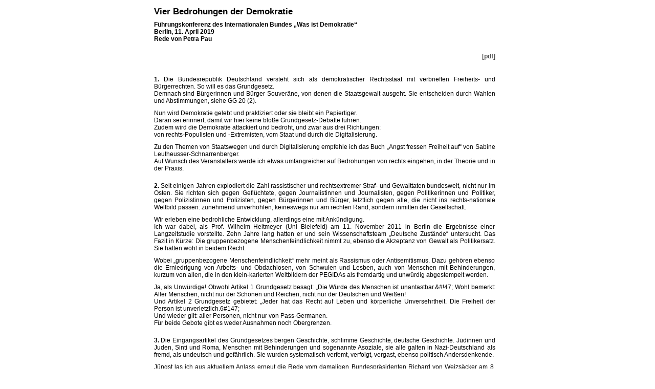

--- FILE ---
content_type: text/html
request_url: https://www.petrapau.de/19_bundestag/dok/190411_ib-konferenz_demokratie.htm
body_size: 19532
content:
<!doctype html public "-//W3C//DTD HTML 4.0 //EN">
<html>
<head>
<title>Vier Bedrohungen der Demokratie, F&uuml;hrungskonferenz des Internationalen Bundes; Berlin, 11.4.2019</title>
<meta name="description" content="Webseite von Petra Pau">
<meta name="author" content="Redaktion">
<meta name="keywords" content="DIE LINKE., Petra Pau, Bundestag,MdB, Abgeordnete, Partei, Berlin, Sozialisten, Bundesvorstand, Landesvorstand">
<meta name="language" content="de">
<meta name="organization" content="DIE LINKE.">
<meta name="robots" content="index">
<meta name="robots" content="follow">
<meta http-equiv="content-type" content="text/html;charset=iso-8859-1">
<meta http-equiv="Content-Style-Type" content="text/css">
<meta http-equiv="Content-Script-Type" content="text/javascript">
<link rel=stylesheet type="text/css" href="../../styles/screen.css">
<link rel=stylesheet media="screen" href="../../styles/screen.css">
<link rel=stylesheet media="print" href="../../styles/print.css">
<meta name="date" content="2019-04-11">

<script language="JavaScript">
<!--
Normal1 = new Image();
Normal1.src = "";
Highlight1 = new Image();
Highlight1.src = "";


function Bildwechsel(Bildnr,Bildobjekt)
{
 window.document.images[Bildnr].src = Bildobjekt.src;
}

//-->
</script>

</head>
<body text="#000000" bgcolor="#ffffff" link="#0000c0" alink="#ff0000" vlink="#808080" basefont face="veranda,arial,helvetica" size="1">

<a name="anfang"></a>

<table width="970px" align="center" cellpadding="0" cellspacing="0" border="0">
<tr><td colspan="6">

<p><table width="70%" align="center" cellpadding="0" cellspacing="0" border="0">
<tr><td>
<p class="gross" style="margin-top:5px">Vier Bedrohungen der Demokratie</p>
<p style="margin-top:10px"><b>F&uuml;hrungskonferenz des Internationalen Bundes &#132;Was ist Demokratie&#147;
<br>Berlin, 11. April 2019
<br>Rede von Petra Pau</b></p>

<p style="margin-top:20px" align="right"><a href="down/190411_ib-konferenz_demokratie.pdf" type="application/pdf" target="_blank">[pdf]</a>
</p>

</td></tr>


<tr><td>


<p class="fluss" style="margin-top:30px"><b>1.&nbsp;</b>Die Bundesrepublik Deutschland versteht sich als demokratischer Rechtsstaat mit verbrieften Freiheits- und B&uuml;rgerrechten. So will es das Grundgesetz.
<br>Demnach sind B&uuml;rgerinnen und B&uuml;rger Souver&auml;ne, von denen die Staatsgewalt ausgeht. Sie entscheiden durch Wahlen und Abstimmungen, siehe GG 20 (2).</p>
<p class="fluss">Nun wird Demokratie gelebt und praktiziert oder sie bleibt ein Papiertiger.
<br>Daran sei erinnert, damit wir hier keine blo&szlig;e Grundgesetz-Debatte f&uuml;hren.
<br>Zudem wird die Demokratie attackiert und bedroht, und zwar aus drei Richtungen:
<br>von rechts-Populisten und -Extremisten, vom Staat und durch die Digitalisierung.</p>
<p class="fluss">Zu den Themen von Staatswegen und durch Digitalisierung empfehle ich das Buch &#132;Angst fressen Freiheit auf&#147; von Sabine Leutheusser-Schnarrenberger.
<br>Auf Wunsch des Veranstalters werde ich etwas umfangreicher auf Bedrohungen von rechts eingehen, in der Theorie und in der Praxis.</p>
<p class="fluss" style="margin-top:20px"><b>2.&nbsp;</b>Seit einigen Jahren explodiert die Zahl rassistischer und rechtsextremer Straf- und Gewalttaten bundesweit, nicht nur im Osten. Sie richten sich gegen Gefl&uuml;chtete, gegen Journalistinnen und Journalisten, gegen Politikerinnen und Politiker, gegen Polizistinnen und Polizisten, gegen B&uuml;rgerinnen und B&uuml;rger, letztlich gegen alle, die nicht ins rechts-nationale Weltbild passen: zunehmend unverhohlen, keineswegs nur am rechten Rand, sondern inmitten der Gesellschaft.</p>
<p class="fluss">Wir erleben eine bedrohliche Entwicklung, allerdings eine mit Ank&uuml;ndigung.
<br>Ich war dabei, als Prof. Wilhelm Heitmeyer (Uni Bielefeld) am 11. November 2011 in Berlin die Ergebnisse einer Langzeitstudie vorstellte. Zehn Jahre lang hatten er und sein Wissenschaftsteam &#132;Deutsche Zust&auml;nde&#147; untersucht. Das Fazit in K&uuml;rze: Die gruppenbezogene Menschenfeindlichkeit nimmt zu, ebenso die Akzeptanz von Gewalt als Politikersatz. Sie hatten wohl in beidem Recht.</p>
<p class="fluss">Wobei &#132;gruppenbezogene Menschenfeindlichkeit&#147; mehr meint als Rassismus oder Antisemitismus. Dazu geh&ouml;ren ebenso die Erniedrigung von Arbeits- und Obdachlosen, von Schwulen und Lesben, auch von Menschen mit Behinderungen, kurzum von allen, die in den klein-karierten Weltbildern der PEGIDAs als fremdartig und unw&uuml;rdig abgestempelt werden.</p>
<p class="fluss">Ja, als Unw&uuml;rdige! Obwohl Artikel 1 Grundgesetz besagt: &#132;Die W&uuml;rde des Menschen ist unantastbar.&#!47; Wohl bemerkt: Aller Menschen, nicht nur der Sch&ouml;nen und Reichen, nicht nur der Deutschen und Wei&szlig;en!
<br>Und Artikel 2 Grundgesetz gebietet: &#132;Jeder hat das Recht auf Leben und k&ouml;rperliche Unversehrtheit. Die Freiheit der Person ist unverletzlich.6#147;
<br>Und wieder gilt: aller Personen, nicht nur von Pass-Germanen.
<br>F&uuml;r beide Gebote gibt es weder Ausnahmen noch Obergrenzen.</p>
<p class="fluss" style="margin-top:20px"><b>3.&nbsp;</b>Die Eingangsartikel des Grundgesetzes bergen Geschichte, schlimme Geschichte, deutsche Geschichte. J&uuml;dinnen und Juden, Sinti und Roma, Menschen mit Behinderungen und sogenannte Asoziale, sie alle galten in Nazi-Deutschland als fremd, als undeutsch und gef&auml;hrlich. Sie wurden systematisch verfemt, verfolgt, vergast, ebenso politisch Andersdenkende.</p>
<p class="fluss">J&uuml;ngst las ich aus aktuellem Anlass erneut die Rede vom damaligen Bundespr&auml;sidenten Richard von Weizs&auml;cker am 8. Mai 1985. Sie wurde legend&auml;r, weil damit erstmals ein hoher Repr&auml;sentant der Bundesrepublik Deutschland (alt) den Sieg &uuml;ber Nazi-Deutschland als &#132;Tag der Befreiung&#147; w&uuml;rdigte. Aber er hatte viel mehr gesagt und gemahnt:</p>
<p class="fluss"><i>&#132;Hitler hat stets damit gearbeitet, Vorurteile, Feindschaften und Ha&szlig; zu sch&uuml;ren. Die Bitte an die jungen Menschen lautet:
<br>Lassen Sie sich nicht hineintreiben in Feindschaft und Ha&szlig;
<br>gegen andere Menschen,
<br>gegen Russen oder Amerikaner,
<br>gegen Juden oder T&uuml;rken,
<br>gegen Alternative oder Konservative,
<br>gegen Schwarz oder Wei&szlig;.
<br>Lernen Sie, miteinander zu leben, nicht gegeneinander.
<br>Lassen Sie auch uns als demokratisch gew&auml;hlte Politiker dies immer wieder beherzigen und ein Beispiel geben.
<br>Ehren wir die Freiheit.
<br>Arbeiten wir f&uuml;r den Frieden.
<br>Halten wir uns an das Recht.
<br>Dienen wir unseren inneren Ma&szlig;st&auml;ben der Gerechtigkeit.
<br>Schauen wir am heutigen 8. Mai, so gut wir es k&ouml;nnen, der Wahrheit ins Auge.&#147;</i></p>
<p class="fluss">Soweit Richard von Weizs&auml;cker vor fast 35 Jahren.</p>
<p class="fluss">F&uuml;hrt ein Vergleich von PEGIDA mit den historischen Wurzeln der Nazi-Zeit zu weit? Dar&uuml;ber l&auml;sst sich streiten. PEGIDA ist ebenso wenig eine faschistische Bewegung, wie die AfD eine Nazi-Partei ist. Und doch gef&auml;hrden beide extrem die Demokratie. Sie sch&uuml;ren genau den Hass, vor dem Richard von Weizs&auml;cker gewarnt hatte. Und sie finden Zuspruch.</p>
<p class="fluss" style="margin-top:20px"><b>4.&nbsp;</b>Vielfach wird die AfD als &#132;populistisch&#147; bezeichnet und damit negativ markiert. Nun wird das Adjektiv &#132;populistisch&#147; gern mal bem&uuml;ht, um anders Denkende zu verteufeln. Ich kenne das als Linke. Wer den Kapitalismus als System in Frage stellt, wird schnell als &#132;populistisch&#147; beschimpft und zuweilen als Verfassungsfeind beobachtet. Auch das kenne ich aus eigener Erfahrung.</p>
<p class="fluss">Aber Wissenschaftler unterscheiden wohlweislich zwischen &#132;popul&auml;r&#147; und &#132;populistisch&#147;. Popul&auml;r meint allgemeinverst&auml;ndlich. Welcher Politiker und welche Partei wollte das nicht gern sein, b&uuml;rgernah und verstanden? Populistisch ist etwas anderes. Ich umschreibe es am Beispiel PEGIDA. Ihr Schlachtruf lautet &#132;Wir sind das Volk!&#147; B&uuml;rgerrechtler aus DDR-Zeiten haben sich bereits vehement gegen diese Anleihe verwahrt. Denn damals war der Ruf &#132;Wir sind das Volk&#147; emanzipatorisch gemeint, heute soll er ausgrenzen.</p>
<p class="fluss">In PEGIDA-Lesart bedeutet &#132;Wir sind das Volk&#147;, wir und nur wir sind das Volk, niemand sonst! Wer anders denkt, anders glaubt, anders lebt, anders liebt, anders aussieht geh&ouml;rt nicht dazu. Das aber ist wider die Demokratie. Denn Demokratie basiert auf einer widerspr&uuml;chlichen Vielfalt und nicht auf einer bornierten Einfalt.</p>
<p class="fluss">Eine elit&auml;re Einheit kann auch mit einem F&uuml;hrer leben. Eine widerspr&uuml;chliche Vielfalt braucht demokratische Regeln und liberale Umgangsformen.</p>
<p class="fluss">Und deshalb sage ich: Ja, PEGIDA und all die IDAs sind demokratie-gef&auml;hrdend. Und da die AfD sich zunehmend als parlamentarischer Arm von PEGIDA versteht, ist sie es als Partei ebenso. Das alles macht es nicht leichter, schon gar nicht, wenn man nach den W&auml;hlern der AfD und ihren Motiven fragt - und nach den Ursachen.</p>
<p class="fluss" style="margin-top:20px"><b>5.&nbsp;</b>Rechtspopulistische Parteien sind europaweit auf dem Vormarsch, auch in den USA. Es muss also etwas &Uuml;bergreifendes geben, das Rechtspopulismus beg&uuml;nstigt. Das halte ich f&uuml;r eine wesentliche Frage.
<br>Denn angenommen, die AfD zerlegt sich als Partei durch innere Querelen selbst, wie manche hoffen, so bleiben doch die Grundstimmungen, die sie tragen.
<br>Und die hei&szlig;en verknappt: zunehmende Unsicherheit und Zukunfts&auml;ngste sowie eine gef&uuml;hlte und h&auml;ufig ja auch tats&auml;chliche Unm&uuml;ndigkeit.</p>
<p class="fluss">Damit komme ich noch mal auf Prof. Wilhelm Heitmeyer und auf die Langzeitstudie &uuml;ber &#132;Deutsche Zust&auml;nde&#147; zur&uuml;ck. Die gruppenbezogene Menschenfeindlichkeit nimmt zu, ebenso die Akzeptanz von Gewalt, hie&szlig; ihr Befund. Sie nannten daf&uuml;r auch Ursachen, wieder in Kurzform: Das Soziale wird &ouml;konomisiert und die Demokratie entleert. Man nennt eine solche Politik auch &#132;neoliberal&#147;.</p>
<p class="fluss">Salopper gesagt: Die Gemeinschaft und die Zugeh&ouml;rigkeit werden zunehmend vom Geld bestimmt. Wobei Reiche immer reicher und Arme immer zahlreicher werden.
<br>Gesellschaftlich ist es noch schlimmer: Die extrem Reichen entziehen sich,
die besonders Armen werden abgesto&szlig;en. Und die verbindende Mitte schwindet.
<br>So zerf&auml;llt die Gesellschaft.</p>
<p class="fluss">Zugleich fallen allzu viele Entscheidungen, ohne B&uuml;rgerinnen und B&uuml;rgern einzubeziehen. Beispiel Europ&auml;ische Union: Sie ist wahrlich kein Hort von Demokratie und Transparenz. Hinzu kommt: Wie oft stellen regierende Parteien ihre eigene Politik als &#132;alternativlos&#147; dar, mithin als Gott gegeben?</p>
<p class="fluss">&#132;Neoliberal&#147; bedeutet popul&auml;r &uuml;bersetzt in etwa das:
<br>Das Soziale wird kleingeschrieben, die Freiheit der Wirtschaft gro&szlig;.
<br>Die Politik entmachtet sich dabei selbst und mithin auch die Demokratie.
<br>Kanzlerin Angelika Merkel hatte sogar eine &#132;marktgerechte Demokratie&#147; gefordert. Also einen weiteren R&uuml;ckzug der Politik zugunsten des Kapitals.</p>
<p class="fluss">Andere Studien bekr&auml;ftigen die Heitmeyer-Analyse. So auch von Wissenschaftlern f&uuml;r die SPD-nahe Friedrich-Ebert-Stiftung. Sie empfahlen dringend einen Politikwechsel. Dazu geh&ouml;rte f&uuml;r sie: Die EU m&uuml;sse endlich sozial und solidarisch fundiert und die Macht der Banken gebrochen werden. Auf allen Ebenen bed&uuml;rfe es mehr Mitbestimmung, auch direkte Demokratie. Anderenfalls, so ihre Warnung schon 2012, k&ouml;nnten Widerspr&uuml;che explodieren.</p>
<p class="fluss">Und das ist jetzt offenbar der Fall. Die &#132;Mitte-Studie&#147; von 2016 spricht von einem tiefen Spalt, mitten durch die Gesellschaft, schwer &uuml;berbr&uuml;ckbar, keineswegs kurzfristig. Zwar will eine klare deutsche Mehrheit eine freiheitlich-demokratische Grundordnung. Aber eine neu-rechte Minderheit radikalisiert sich dagegen. Diese wird obendrein von Medien &uuml;berpr&auml;sentiert, also bef&ouml;rdert.</p>
<p class="fluss" style="margin-top:20px"><b>6.&nbsp;</b>Wobei ich aus meiner Sicht Dreierlei anmerke.</p>
<p class="fluss">Erstens: Jene Politiker, die zu Recht warnend den Finger wider PEGIDA strecken, aber zugleich unger&uuml;hrt ihren Anteil an gesellschaftlich negativen Entwicklungen ignorieren, versch&auml;rfen die Lage, anstatt sie zu entspannen.</p>
<p class="fluss">Zweitens gilt f&uuml;r alle, die sich bedr&auml;ngt f&uuml;hlen oder verunsichert sind:
<br>Nichts davon rechtfertigt Hass und Gewalt gegen andere Menschen.</p>
<p class="fluss">Kleiner Einschub, um Vereinfachungen vorzubeugen: Neoliberale Politik enthemmt ohnehin vorhandene rechte und rassistische Einstellungen.
<br>Und wir finden rechte Positionen nicht nur dort, wo Zukunfts&auml;ngste zehren.</p>
<p class="fluss">Wie angek&uuml;ndigt nun Drittens: &Uuml;berall, wo Nazis Freilauf haben und Antifaschisten kriminalisiert werden, ist etwas faul im Staate.</p>
<p class="fluss">Dazu nur so viel: Die Aufarbeitung der NSU-Nazi-Mord-Serie ist nicht abgeschlossen. Das beginnt bei der Frage, ob es sich wirklich nur um ein Trio handelte, und das schlie&szlig;t Konsequenzen in Beh&ouml;rden, bei Sicherheitsorganen und der Justiz ein. Zudem steht die Frage, ob nicht l&auml;ngst weitere rechtsextreme Terrorbanden unterwegs sind.</p>
<p class="fluss">Zugleich wird erwogen, dem VdN/BdA die Gemeinn&uuml;tzigkeit zu entziehen.
<br>Das ist absurd und gef&auml;hrlich.</p>
<p class="fluss" style="margin-top:20px"><b>7.&nbsp;</b>Zur&uuml;ck zu PEGIDA und zur AfD: Sie geben vor, das christlich-j&uuml;dische Abendland zu verteidigen. Ich halte das f&uuml;r Zynismus pur. Sie erinnern sich sicher an die Auseinandersetzungen in der AfD-Landtagsfraktion Baden-W&uuml;rttemberg. Ausl&ouml;ser waren antisemitische Positionen ihres Abgeordneten Dr. Wolfgang Gedeon. Er hatte das Judentum als inneren und den Islam als &auml;u&szlig;eren Feind der westlichen Welt bezeichnet und obendrein den Holocaust geleugnet.
<br>Wirklich distanziert hat sich die AfD davon nie.</p>
<p class="fluss">Ein anderer Lautsprecher der AfD ist Bj&ouml;rn H&ouml;cke.
<br>Er rief tobenden Demonstranten in Sachsen-Anhalt zu:</p>
<p class="fluss"><i>&#132;Ich stehe hier und atme Geschichte. (...) Ich will, dass Magdeburg und Deutschland nicht nur eine tausendj&auml;hrige Vergangenheit haben. (...)
<br>Ich will, dass sie auch eine tausendj&auml;hrige Zukunft haben.
<br>Und ich wei&szlig;, ihr wollt es auch!&#147;</i></p>
<p class="fluss">Wer dahinter Anspielungen auf Hitlers tausendj&auml;hriges Reich vermutet,
d&uuml;rfte so falsch nicht liegen und ihn wohl verstanden haben.</p>
<p class="fluss">Nun h&ouml;re ich gelegentlich, PEGIDA, auch die AfD, seien ein Fall f&uuml;r den Verfassungsschutz. Ich teile solche Auffassungen nicht.</p>
<p class="fluss">Denn erstens gilt auch f&uuml;r b&ouml;sartige Aussagen die grundrechtlich gesch&uuml;tzte Meinungsfreiheit. Es sei denn, es handelt sich um direkte Aufrufe zu Straftaten oder um die Leugnung des Holocaust.
<br>Dann aber sind ohnehin die Polizei und die Justiz zust&auml;ndig.</p>
<p class="fluss">Und schlie&szlig;lich sollte niemand, der die Rolle der &Auml;mter f&uuml;r Verfassungsschutz im NSU-Nazi-Mord-Desaster kennt, ausgerechnet vom Inlandsgeheimdienst L&ouml;sungen erwarten. Gefragt ist die gesellschaftliche Auseinandersetzung.</p>
<p class="fluss">Hinzu kommt ein weiteres: Rechte Stichwortgeber f&uuml;r PEGIDA und Hass hierzulande hei&szlig;en ja nicht nur H&ouml;cke, Storch oder Baumann. Sie kommen auch aus der Mitte der Gesellschaft, von Sarrazin, Buschkowsky, zuweilen auch von Seehofer. Sie alle sind gefragte Medienstars und Bestseller.</p>
<p class="fluss">Richtig ist:
Die AfD ist rechtpopulistisch im Auftreten und rechtsradikal in der Substanz. Oder wie AfD-Mitgr&uuml;nder Hans-Olaf Henkel inzwischen meint: Die AfD ist NPD-light. Wie sehr PEGIDA von Nazis unterwandert und Protagonisten der AfD mit Neo-Nazis vernetzt sind, dazu empfehle ich ihnen das Buch von Prof. Hajo Funke: &#132;Von Wutb&uuml;rgern und Brandstiftern&#147;.</p>
<p class="fluss" style="margin-top:20px"><b>8.&nbsp;</b>Was also tun? Die Demokratie ist gef&auml;hrdet, zunehmend auch durch PEGIDA und die AfD. Aber sie kamen nicht aus dem Nichts. Ob Vergleiche mit der Vor-Nazi-Zeit angebracht sind, mag jede und jeder f&uuml;r sich w&auml;gen. Gleichwohl will ich ein Zitat des Schriftstellers Erich K&auml;stner in Erinnerung rufen. Er sagte 1956:</p>
<p class="fluss"><i>&#132;Die Ereignisse von 1933 bis 1945 h&auml;tten sp&auml;testens 1928 bek&auml;mpft werden m&uuml;ssen. Sp&auml;ter war es zu sp&auml;t. Man darf nicht warten, bis der Freiheitskampf Landesverrat genannt wird. Man darf nicht warten, bis aus dem Schneeball eine Lawine geworden ist. Man muss den rollenden Schneeball zertreten. Die Lawine h&auml;lt keiner mehr auf ...&#147;</i></p>
<p class="fluss">Es gibt noch eine zweite Mahnung. Denn die Faschisten kamen 1933 nicht an die Macht, weil die NSDAP so stark war, sondern weil die Demokraten zu zerstritten waren. Beide Lehren dr&auml;ngen, finde ich!</p>
<p class="fluss">Damit habe ich allerdings einen weiteren Widerspruch eingeblendet.</p>
<p class="fluss">Wenn neoliberale Politik rechts-populistischen Bewegungen bef&ouml;rdert,
dann bedarf es B&uuml;ndnisse gegen alle, die neoliberale Strategien verfolgen.
<br>Parteipolitisch hie&szlig;e das aus linker Sicht: gegen CDU/CSU, FDP, SPD, zuweilen auch Gr&uuml;ne und selbstverst&auml;ndlich gegen die AfD.</p>
<p class="fluss">Wenn wiederum rechtspopulistische Gefahren durch alle Demokraten,
<br>auch durch alle demokratischen Parteien, gemeinsam abzuwehren sind,
<br>dann erfordert das wiederum B&uuml;ndnisse von CDU/CSU bis zur Linken.
<br>Sie ahnen das Problem. Es muss dennoch gel&ouml;st werden.</p>
<p class="fluss">Mein Fazit:</p>
<p class="fluss">Die Demokratie in der Bundesrepublik Deutschland ist eine Lehre aus der Nazi-Zeit. Ich halte sie f&uuml;r unvollst&auml;ndig. Sie wird obendrein bedroht. Und doch und gerade deshalb ist sie als libert&auml;re, offene und vielf&auml;ltige Zukunft zu verteidigen.</p>
<p class="fluss">Ich sprach eingangs von drei Gefahren f&uuml;r die Demokratie: von rechts, vom Staat, durch die Digitalisierung. Es gibt eine vierte: N&auml;mlich wenn alles so bleibt, wie es ist. Es bedarf dringender Reformen: in der Wirtschaft, im Finanzwesen, in der Politik, hierzulande und EU-weit.
<br>&nbsp;
<br>&nbsp;</p>


</td></tr>
</table></p>
</td></tr>


<tr>
<td colspan="6" background="../../gfx/logos/grau_2u.gif" width="100%"  height="20" alt="" border="0">&nbsp;</td>
</tr>
<tr><td><p>&nbsp;</p><p class="klein">11.4.2019
<br><a href="../../person/impress.htm">Impressum</a>
<br><a href="../../person/datenschutz.htm">Datenschutzerkl&auml;rung</a></td>
<td align="center" valign="top"><p>&nbsp;</p><p class="klein"><a href="../index.htm" target="_top">&Uuml;bersicht
<br>Bundestag</a></td>
<td align="center" valign="top"><p>&nbsp;</p></td>
<td align="center" valign="top"><p>&nbsp;</p><p class="klein"><a href="../../person/index_l.htm" target="_top">Lesbares</a></td>
<td align="center" valign="top"><p>&nbsp;</p><p class="klein"><a href="#anfang">Seitenanfang</a></td>
<td align="right" valign="top"><p>&nbsp;</p><p class="klein"><a href="../../index.htm" target="_top">Startseite</a></td>
</tr>

</table>



</body>
</html>

--- FILE ---
content_type: text/css
request_url: https://www.petrapau.de/styles/screen.css
body_size: 928
content:
body {
 font-family:arial,helvetica,sans-serif;
 font-size:12px;
 color:#000000;
}

p,h1,h2,h3,h4,h5,th,td,ol,ul,li,a {
 font-family:arial,helvetica,sans-serif;
 color:#000000;
}

p,ol,ul,li {
 font-size:12px;
 line-height:14px;
 margin-right:12px;
 margin-bottom:1px;
 margin-top:1px;
 }

p.klein {
 font-size:10px;
 line-height:9px;
 margin-right:12px;
 margin-bottom:0px;
 margin-top:0px;
 }

p.gross {
 font-size:17px;
 line-height:17.5px;
 font-weight:600;
 margin-top:1px;
 margin-bottom:2px;
 margin-right:12px;
 }

p.extra {
 font-size:24px;
 line-height:25px;
 font-weight:700;
 color:#666666;
 margin-top:1px;
 margin-bottom:1px;
 margin-right:12px;
 }

p.fluss {
 font-size:12px;
 line-height:14px;
 margin-right:12px;
 margin-bottom:1px;
 margin-top:10px;
 text-indent:0px;
 text-align:justify;

}

a {
 text-decoration:none;
}

a {
 color:#505050; font-weight:bold;
}

a:hover {
 color:#ff0033;
}


a:active {
 color:#ff0000;
}

a:visited {
 color:#808080; font-weight:bold;
}

--- FILE ---
content_type: text/css
request_url: https://www.petrapau.de/styles/print.css
body_size: 714
content:
body {
 font-family:arial,helvetica,sans-serif;
 font-size:12pt;
 color:#000000;
}

p,h1,h2,h3,h4,h5,th,td,ol,ul,li,a {
 font-family:arial,helvetica,sans-serif;
 color:#000000;
}

p,th,td,ol,ul,li {
 font-size:11pt;
 line-height:12pt;
 margin-right:12px;
 margin-bottom:1px;
 margin-top:1px;
}

p.klein {
 font-size:9pt;
 line-height:9.5pt;
 margin-right:12px;
 margin-bottom:1px;
 margin-top:1px;
}

p.gross {
 font-size:16pt;
 line-height:17pt;
 font-weight:600;
 margin-top:1px;
 margin-bottom:1px;
 margin-right:12px;
}

p.extra {
 font-size:22pt;
 line-height:23pt;
 font-weight:700;
 color:#666666;
 margin-top:1px;
 margin-bottom:1px;
 margin-right:12px;
}

p.fluss {
 font-size:11pt;
 line-height:12pt;
 margin-right:12px;
 margin-bottom:2px;
 margin-top:10pt;

 text-align:justify;
}

a {
 text-decoration:none;
}